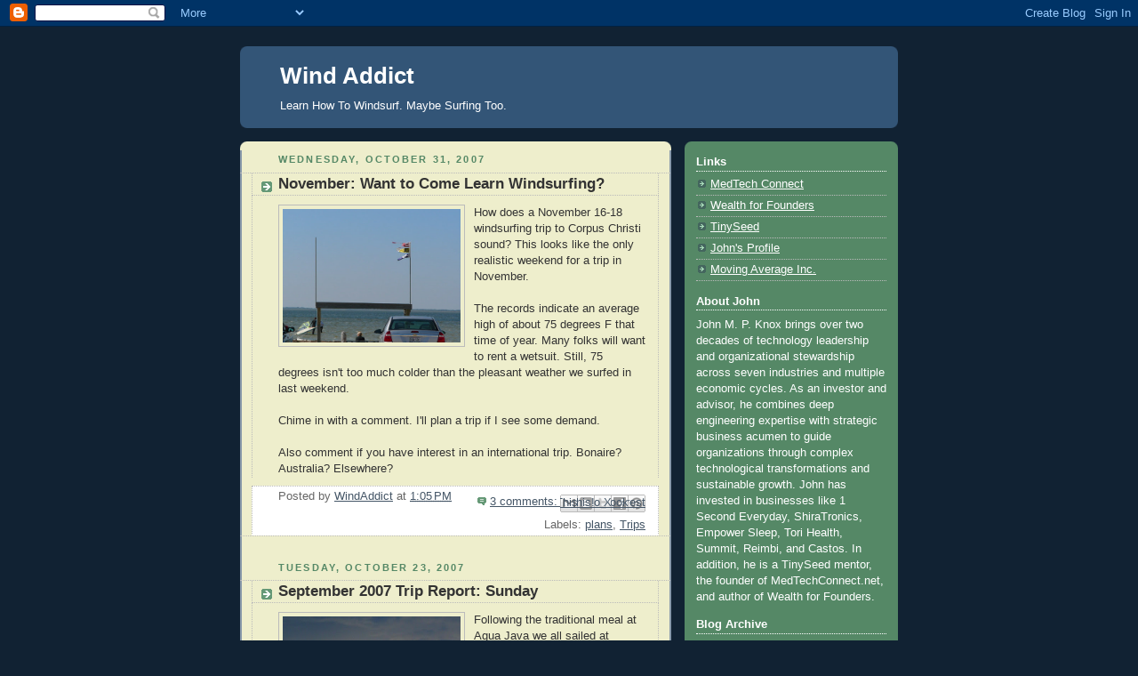

--- FILE ---
content_type: text/html; charset=UTF-8
request_url: https://www.windaddict.com/2007/10/
body_size: 15257
content:
<!DOCTYPE html>
<html xmlns='http://www.w3.org/1999/xhtml' xmlns:b='http://www.google.com/2005/gml/b' xmlns:data='http://www.google.com/2005/gml/data' xmlns:expr='http://www.google.com/2005/gml/expr'>
<head>
<link href='https://www.blogger.com/static/v1/widgets/2944754296-widget_css_bundle.css' rel='stylesheet' type='text/css'/>
<meta content='text/html; charset=UTF-8' http-equiv='Content-Type'/>
<meta content='blogger' name='generator'/>
<link href='https://www.windaddict.com/favicon.ico' rel='icon' type='image/x-icon'/>
<link href='http://www.windaddict.com/2007/10/' rel='canonical'/>
<link rel="alternate" type="application/atom+xml" title="Wind Addict - Atom" href="https://www.windaddict.com/feeds/posts/default" />
<link rel="alternate" type="application/rss+xml" title="Wind Addict - RSS" href="https://www.windaddict.com/feeds/posts/default?alt=rss" />
<link rel="service.post" type="application/atom+xml" title="Wind Addict - Atom" href="https://www.blogger.com/feeds/6747564820021416078/posts/default" />
<!--Can't find substitution for tag [blog.ieCssRetrofitLinks]-->
<meta content='http://www.windaddict.com/2007/10/' property='og:url'/>
<meta content='Wind Addict' property='og:title'/>
<meta content='Learn How To Windsurf. Maybe Surfing Too.' property='og:description'/>
<title>Wind Addict: October 2007</title>
<style id='page-skin-1' type='text/css'><!--
/*
-----------------------------------------------
Blogger Template Style
Name:     Rounders 3
Date:     27 Feb 2004
Updated by: Blogger Team
----------------------------------------------- */
body {
background:#123;
margin:0;
text-align:center;
line-height: 1.5em;
font: x-small Trebuchet MS, Verdana, Arial, Sans-serif;
color:#333333;
font-size/* */:/**/small;
font-size: /**/small;
}
/* Page Structure
----------------------------------------------- */
/* The images which help create rounded corners depend on the
following widths and measurements. If you want to change
these measurements, the images will also need to change.
*/
#outer-wrapper {
width:740px;
margin:0 auto;
text-align:left;
font: normal normal 100% 'Trebuchet MS',Verdana,Arial,Sans-serif;
}
#main-wrap1 {
width:485px;
float:left;
background:#eeeecc url("https://resources.blogblog.com/blogblog/data/rounders3/corners_main_bot.gif") no-repeat left bottom;
margin:15px 0 0;
padding:0 0 10px;
color:#333333;
font-size:97%;
line-height:1.5em;
word-wrap: break-word; /* fix for long text breaking sidebar float in IE */
overflow: hidden;     /* fix for long non-text content breaking IE sidebar float */
}
#main-wrap2 {
float:left;
width:100%;
background:url("https://resources.blogblog.com/blogblog/data/rounders3/corners_main_top.gif") no-repeat left top;
padding:10px 0 0;
}
#main {
background:url("https://resources.blogblog.com/blogblog/data/rounders3/rails_main.gif") repeat-y left;
padding:0;
width:485px;
}
#sidebar-wrap {
width:240px;
float:right;
margin:15px 0 0;
font-size:97%;
line-height:1.5em;
word-wrap: break-word; /* fix for long text breaking sidebar float in IE */
overflow: hidden;     /* fix for long non-text content breaking IE sidebar float */
}
.main .widget {
margin-top: 4px;
width: 468px;
padding: 0 13px;
}
.main .Blog {
margin: 0;
padding: 0;
width: 484px;
}
/* Links
----------------------------------------------- */
a:link {
color: #445566;
}
a:visited {
color: #223344;
}
a:hover {
color: #223344;
}
a img {
border-width:0;
}
/* Blog Header
----------------------------------------------- */
#header-wrapper {
background:#335577 url("https://resources.blogblog.com/blogblog/data/rounders3/corners_cap_top.gif") no-repeat left top;
margin-top:22px;
margin-right:0;
margin-bottom:0;
margin-left:0;
padding-top:8px;
padding-right:0;
padding-bottom:0;
padding-left:0;
color:#ffffff;
}
#header {
background:url("https://resources.blogblog.com/blogblog/data/rounders3/corners_cap_bot.gif") no-repeat left bottom;
padding:0 15px 8px;
}
#header h1 {
margin:0;
padding:10px 30px 5px;
line-height:1.2em;
font: normal bold 200% 'Trebuchet MS',Verdana,Arial,Sans-serif;
}
#header a,
#header a:visited {
text-decoration:none;
color: #ffffff;
}
#header .description {
margin:0;
padding:5px 30px 10px;
line-height:1.5em;
font: normal normal 100% 'Trebuchet MS',Verdana,Arial,Sans-serif;
}
/* Posts
----------------------------------------------- */
h2.date-header {
margin-top:0;
margin-right:28px;
margin-bottom:0;
margin-left:43px;
font-size:85%;
line-height:2em;
text-transform:uppercase;
letter-spacing:.2em;
color:#558866;
}
.post {
margin:.3em 0 25px;
padding:0 13px;
border:1px dotted #bbbbbb;
border-width:1px 0;
}
.post h3 {
margin:0;
line-height:1.5em;
background:url("https://resources.blogblog.com/blogblog/data/rounders3/icon_arrow.gif") no-repeat 10px .5em;
display:block;
border:1px dotted #bbbbbb;
border-width:0 1px 1px;
padding-top:2px;
padding-right:14px;
padding-bottom:2px;
padding-left:29px;
color: #333333;
font: normal bold 135% 'Trebuchet MS',Verdana,Arial,Sans-serif;
}
.post h3 a, .post h3 a:visited {
text-decoration:none;
color: #333333;
}
a.title-link:hover {
background-color: #bbbbbb;
color: #333333;
}
.post-body {
border:1px dotted #bbbbbb;
border-width:0 1px 1px;
border-bottom-color:#eeeecc;
padding-top:10px;
padding-right:14px;
padding-bottom:1px;
padding-left:29px;
}
html>body .post-body {
border-bottom-width:0;
}
.post-body {
margin:0 0 .75em;
}
.post-body blockquote {
line-height:1.3em;
}
.post-footer {
background: #ffffff;
margin:0;
padding-top:2px;
padding-right:14px;
padding-bottom:2px;
padding-left:29px;
border:1px dotted #bbbbbb;
border-width:1px;
font-size:100%;
line-height:1.5em;
color: #666666;
}
/*
The first line of the post footer might only have floated text, so we need to give it a height.
The height comes from the post-footer line-height
*/
.post-footer-line-1 {
min-height:1.5em;
_height:1.5em;
}
.post-footer p {
margin: 0;
}
html>body .post-footer {
border-bottom-color:transparent;
}
.uncustomized-post-template .post-footer {
text-align: right;
}
.uncustomized-post-template .post-author,
.uncustomized-post-template .post-timestamp {
display: block;
float: left;
text-align:left;
margin-right: 4px;
}
.post-footer a {
color: #456;
}
.post-footer a:hover {
color: #234;
}
a.comment-link {
/* IE5.0/Win doesn't apply padding to inline elements,
so we hide these two declarations from it */
background/* */:/**/url("https://resources.blogblog.com/blogblog/data/rounders/icon_comment_left.gif") no-repeat left 45%;
padding-left:14px;
}
html>body a.comment-link {
/* Respecified, for IE5/Mac's benefit */
background:url("https://resources.blogblog.com/blogblog/data/rounders3/icon_comment_left.gif") no-repeat left 45%;
padding-left:14px;
}
.post img, table.tr-caption-container {
margin-top:0;
margin-right:0;
margin-bottom:5px;
margin-left:0;
padding:4px;
border:1px solid #bbbbbb;
}
.tr-caption-container img {
border: none;
margin: 0;
padding: 0;
}
blockquote {
margin:.75em 0;
border:1px dotted #bbbbbb;
border-width:1px 0;
padding:5px 15px;
color: #558866;
}
.post blockquote p {
margin:.5em 0;
}
#blog-pager-newer-link {
float: left;
margin-left: 13px;
}
#blog-pager-older-link {
float: right;
margin-right: 13px;
}
#blog-pager {
text-align: center;
}
.feed-links {
clear: both;
line-height: 2.5em;
margin-left: 13px;
}
/* Comments
----------------------------------------------- */
#comments {
margin:-25px 13px 0;
border:1px dotted #bbbbbb;
border-width:0 1px 1px;
padding-top:20px;
padding-right:0;
padding-bottom:15px;
padding-left:0;
}
#comments h4 {
margin:0 0 10px;
padding-top:0;
padding-right:14px;
padding-bottom:2px;
padding-left:29px;
border-bottom:1px dotted #bbbbbb;
font-size:120%;
line-height:1.4em;
color:#333333;
}
#comments-block {
margin-top:0;
margin-right:15px;
margin-bottom:0;
margin-left:9px;
}
.comment-author {
background:url("https://resources.blogblog.com/blogblog/data/rounders3/icon_comment_left.gif") no-repeat 2px .3em;
margin:.5em 0;
padding-top:0;
padding-right:0;
padding-bottom:0;
padding-left:20px;
font-weight:bold;
}
.comment-body {
margin:0 0 1.25em;
padding-top:0;
padding-right:0;
padding-bottom:0;
padding-left:20px;
}
.comment-body p {
margin:0 0 .5em;
}
.comment-footer {
margin:0 0 .5em;
padding-top:0;
padding-right:0;
padding-bottom:.75em;
padding-left:20px;
}
.comment-footer a:link {
color: #333;
}
.deleted-comment {
font-style:italic;
color:gray;
}
.comment-form {
padding-left:20px;
padding-right:5px;
}
#comments .comment-form h4 {
padding-left:0px;
}
/* Profile
----------------------------------------------- */
.profile-img {
float: left;
margin-top: 5px;
margin-right: 5px;
margin-bottom: 5px;
margin-left: 0;
border: 4px solid #ffffff;
}
.profile-datablock {
margin-top:0;
margin-right:15px;
margin-bottom:.5em;
margin-left:0;
padding-top:8px;
}
.profile-link {
background:url("https://resources.blogblog.com/blogblog/data/rounders3/icon_profile_left.gif") no-repeat left .1em;
padding-left:15px;
font-weight:bold;
}
.profile-textblock {
clear: both;
margin: 0;
}
.sidebar .clear, .main .widget .clear {
clear: both;
}
#sidebartop-wrap {
background:#558866 url("https://resources.blogblog.com/blogblog/data/rounders3/corners_prof_bot.gif") no-repeat left bottom;
margin:0px 0px 15px;
padding:0px 0px 10px;
color:#ffffff;
}
#sidebartop-wrap2 {
background:url("https://resources.blogblog.com/blogblog/data/rounders3/corners_prof_top.gif") no-repeat left top;
padding: 10px 0 0;
margin:0;
border-width:0;
}
#sidebartop h2 {
line-height:1.5em;
color:#ffffff;
border-bottom: 1px dotted #ffffff;
font: normal bold 100% 'Trebuchet MS',Verdana,Arial,Sans-serif;
margin-bottom: 0.5em;
}
#sidebartop a {
color: #ffffff;
}
#sidebartop a:hover {
color: #ffffff;
}
#sidebartop a:visited {
color: #ffffff;
}
#sidebar a {
color: #99ddbb;
}
#sidebar a:hover,
#sidebar a:visited {
color: #ffffff;
}
/* Sidebar Boxes
----------------------------------------------- */
.sidebar .widget {
margin:.5em 13px 1.25em;
padding:0 0px;
}
.widget-content {
margin-top: 0.5em;
}
#sidebarbottom-wrap1 {
background:#335577 url("https://resources.blogblog.com/blogblog/data/rounders3/corners_side_top.gif") no-repeat left top;
margin:0 0 15px;
padding:10px 0 0;
color: #ffffff;
}
#sidebarbottom-wrap2 {
background:url("https://resources.blogblog.com/blogblog/data/rounders3/corners_side_bot.gif") no-repeat left bottom;
padding:0 0 8px;
}
.sidebar h2 {
margin-top:0;
margin-right:0;
margin-bottom:.5em;
margin-left:0;
padding:0 0 .2em;
line-height:1.5em;
font:normal bold 100% 'Trebuchet MS',Verdana,Arial,Sans-serif;
}
.sidebar ul {
list-style:none;
margin:0 0 1.25em;
padding:0;
}
.sidebar ul li {
background:url("https://resources.blogblog.com/blogblog/data/rounders3/icon_arrow_sm.gif") no-repeat 2px .25em;
margin:0;
padding-top:0;
padding-right:0;
padding-bottom:3px;
padding-left:16px;
margin-bottom:3px;
border-bottom:1px dotted #bbbbbb;
line-height:1.4em;
}
.sidebar p {
margin:0 0 .6em;
}
#sidebar h2 {
color: #aabbcc;
border-bottom: 1px dotted #aabbcc;
}
/* Footer
----------------------------------------------- */
#footer-wrap1 {
clear:both;
margin:0 0 10px;
padding:15px 0 0;
}
#footer-wrap2 {
background:#335577 url("https://resources.blogblog.com/blogblog/data/rounders3/corners_cap_top.gif") no-repeat left top;
color:#ffffff;
}
#footer {
background:url("https://resources.blogblog.com/blogblog/data/rounders3/corners_cap_bot.gif") no-repeat left bottom;
padding:8px 15px;
}
#footer hr {display:none;}
#footer p {margin:0;}
#footer a {color:#ffffff;}
#footer .widget-content {
margin:0;
}
/** Page structure tweaks for layout editor wireframe */
body#layout #main-wrap1,
body#layout #sidebar-wrap,
body#layout #header-wrapper {
margin-top: 0;
}
body#layout #header, body#layout #header-wrapper,
body#layout #outer-wrapper {
margin-left:0,
margin-right: 0;
padding: 0;
}
body#layout #outer-wrapper {
width: 730px;
}
body#layout #footer-wrap1 {
padding-top: 0;
}

--></style>
<!-- EU Cooking notice -->
<script type='text/javascript'> 
  cookieOptions = { 
    msg:  "We use cookies to personalise content, to provide social media features, for affiliate referral tracking, and to analyse our traffic. We also share information about your use of our site with our social media, affilate, and analytics partners.", 
    close: "Ok", 
}; 
</script>
<link href='https://www.blogger.com/dyn-css/authorization.css?targetBlogID=6747564820021416078&amp;zx=21100dcb-2f18-43ce-9e63-d4d7c93ca822' media='none' onload='if(media!=&#39;all&#39;)media=&#39;all&#39;' rel='stylesheet'/><noscript><link href='https://www.blogger.com/dyn-css/authorization.css?targetBlogID=6747564820021416078&amp;zx=21100dcb-2f18-43ce-9e63-d4d7c93ca822' rel='stylesheet'/></noscript>
<meta name='google-adsense-platform-account' content='ca-host-pub-1556223355139109'/>
<meta name='google-adsense-platform-domain' content='blogspot.com'/>

</head>
<body>
<div class='navbar section' id='navbar'><div class='widget Navbar' data-version='1' id='Navbar1'><script type="text/javascript">
    function setAttributeOnload(object, attribute, val) {
      if(window.addEventListener) {
        window.addEventListener('load',
          function(){ object[attribute] = val; }, false);
      } else {
        window.attachEvent('onload', function(){ object[attribute] = val; });
      }
    }
  </script>
<div id="navbar-iframe-container"></div>
<script type="text/javascript" src="https://apis.google.com/js/platform.js"></script>
<script type="text/javascript">
      gapi.load("gapi.iframes:gapi.iframes.style.bubble", function() {
        if (gapi.iframes && gapi.iframes.getContext) {
          gapi.iframes.getContext().openChild({
              url: 'https://www.blogger.com/navbar/6747564820021416078?origin\x3dhttps://www.windaddict.com',
              where: document.getElementById("navbar-iframe-container"),
              id: "navbar-iframe"
          });
        }
      });
    </script><script type="text/javascript">
(function() {
var script = document.createElement('script');
script.type = 'text/javascript';
script.src = '//pagead2.googlesyndication.com/pagead/js/google_top_exp.js';
var head = document.getElementsByTagName('head')[0];
if (head) {
head.appendChild(script);
}})();
</script>
</div></div>
<div id='outer-wrapper'>
<div id='header-wrapper'>
<div class='header section' id='header'><div class='widget Header' data-version='1' id='Header1'>
<div id='header-inner'>
<div class='titlewrapper'>
<h1 class='title'>
<a href='https://www.windaddict.com/'>
Wind Addict
</a>
</h1>
</div>
<div class='descriptionwrapper'>
<p class='description'><span>Learn How To Windsurf. Maybe Surfing Too.</span></p>
</div>
</div>
</div></div>
</div>
<div id='crosscol-wrapper' style='text-align:center'>
<div class='crosscol no-items section' id='crosscol'></div>
</div>
<div id='main-wrap1'><div id='main-wrap2'>
<div class='main section' id='main'><div class='widget Blog' data-version='1' id='Blog1'>
<div class='blog-posts hfeed'>

          <div class="date-outer">
        
<h2 class='date-header'><span>Wednesday, October 31, 2007</span></h2>

          <div class="date-posts">
        
<div class='post-outer'>
<div class='post hentry uncustomized-post-template' itemprop='blogPost' itemscope='itemscope' itemtype='http://schema.org/BlogPosting'>
<meta content='http://farm3.static.flickr.com/2029/1802335142_6cfecc318d.jpg' itemprop='image_url'/>
<meta content='6747564820021416078' itemprop='blogId'/>
<meta content='7599703236043325039' itemprop='postId'/>
<a name='7599703236043325039'></a>
<h3 class='post-title entry-title' itemprop='name'>
<a href='https://www.windaddict.com/2007/10/november-want-to-come-learn-to-windsurf.html'>November: Want to Come Learn Windsurfing?</a>
</h3>
<div class='post-header'>
<div class='post-header-line-1'></div>
</div>
<div class='post-body entry-content' id='post-body-7599703236043325039' itemprop='description articleBody'>
<a href="http://www.flickr.com/photos/jmpk/1802335142/" onblur="try {parent.deselectBloggerImageGracefully();} catch(e) {}"><img alt="" border="0" src="https://lh3.googleusercontent.com/blogger_img_proxy/AEn0k_uefC-r9UEkqo1840SEAWfFAsoJDHgKXHMifUpNT7uUW2OWsGcW8LIp7HfuMhcsAmZxmhIvDgL4mKMem0pRHD3bCYprVwdc0s-Zs7PtsmjCgs9Bpqg1FrxrHH-iGvSxSmk=s0-d" style="margin: 0pt 10px 10px 0pt; float: left; cursor: pointer; width: 200px;"></a>How does a November 16-18 windsurfing trip to Corpus Christi sound? This looks like the only realistic weekend for a trip in November.<br /><br />The records indicate an average high of about 75 degrees F that time of year. Many folks will want to rent a wetsuit. Still, 75 degrees isn't too much colder than the pleasant weather we surfed in last weekend.<br /><br />Chime in with a comment. I'll plan a trip if I see some demand.<br /><br />Also comment if you have interest in an international trip. Bonaire? Australia? Elsewhere?
<div style='clear: both;'></div>
</div>
<div class='post-footer'>
<div class='post-footer-line post-footer-line-1'>
<span class='post-author vcard'>
Posted by
<span class='fn' itemprop='author' itemscope='itemscope' itemtype='http://schema.org/Person'>
<meta content='https://www.blogger.com/profile/09842543518651197297' itemprop='url'/>
<a class='g-profile' href='https://www.blogger.com/profile/09842543518651197297' rel='author' title='author profile'>
<span itemprop='name'>WindAddict</span>
</a>
</span>
</span>
<span class='post-timestamp'>
at
<meta content='http://www.windaddict.com/2007/10/november-want-to-come-learn-to-windsurf.html' itemprop='url'/>
<a class='timestamp-link' href='https://www.windaddict.com/2007/10/november-want-to-come-learn-to-windsurf.html' rel='bookmark' title='permanent link'><abbr class='published' itemprop='datePublished' title='2007-10-31T13:05:00-05:00'>1:05&#8239;PM</abbr></a>
</span>
<span class='post-comment-link'>
<a class='comment-link' href='https://www.blogger.com/comment/fullpage/post/6747564820021416078/7599703236043325039' onclick=''>
3 comments:
  </a>
</span>
<span class='post-icons'>
<span class='item-control blog-admin pid-1073835089'>
<a href='https://www.blogger.com/post-edit.g?blogID=6747564820021416078&postID=7599703236043325039&from=pencil' title='Edit Post'>
<img alt='' class='icon-action' height='18' src='https://resources.blogblog.com/img/icon18_edit_allbkg.gif' width='18'/>
</a>
</span>
</span>
<div class='post-share-buttons goog-inline-block'>
<a class='goog-inline-block share-button sb-email' href='https://www.blogger.com/share-post.g?blogID=6747564820021416078&postID=7599703236043325039&target=email' target='_blank' title='Email This'><span class='share-button-link-text'>Email This</span></a><a class='goog-inline-block share-button sb-blog' href='https://www.blogger.com/share-post.g?blogID=6747564820021416078&postID=7599703236043325039&target=blog' onclick='window.open(this.href, "_blank", "height=270,width=475"); return false;' target='_blank' title='BlogThis!'><span class='share-button-link-text'>BlogThis!</span></a><a class='goog-inline-block share-button sb-twitter' href='https://www.blogger.com/share-post.g?blogID=6747564820021416078&postID=7599703236043325039&target=twitter' target='_blank' title='Share to X'><span class='share-button-link-text'>Share to X</span></a><a class='goog-inline-block share-button sb-facebook' href='https://www.blogger.com/share-post.g?blogID=6747564820021416078&postID=7599703236043325039&target=facebook' onclick='window.open(this.href, "_blank", "height=430,width=640"); return false;' target='_blank' title='Share to Facebook'><span class='share-button-link-text'>Share to Facebook</span></a><a class='goog-inline-block share-button sb-pinterest' href='https://www.blogger.com/share-post.g?blogID=6747564820021416078&postID=7599703236043325039&target=pinterest' target='_blank' title='Share to Pinterest'><span class='share-button-link-text'>Share to Pinterest</span></a>
</div>
</div>
<div class='post-footer-line post-footer-line-2'>
<span class='post-labels'>
Labels:
<a href='https://www.windaddict.com/search/label/plans' rel='tag'>plans</a>,
<a href='https://www.windaddict.com/search/label/Trips' rel='tag'>Trips</a>
</span>
</div>
<div class='post-footer-line post-footer-line-3'>
<span class='post-location'>
</span>
</div>
</div>
</div>
</div>

          </div></div>
        

          <div class="date-outer">
        
<h2 class='date-header'><span>Tuesday, October 23, 2007</span></h2>

          <div class="date-posts">
        
<div class='post-outer'>
<div class='post hentry uncustomized-post-template' itemprop='blogPost' itemscope='itemscope' itemtype='http://schema.org/BlogPosting'>
<meta content='http://farm2.static.flickr.com/1044/1486038095_830f285198.jpg' itemprop='image_url'/>
<meta content='6747564820021416078' itemprop='blogId'/>
<meta content='1309637311563092605' itemprop='postId'/>
<a name='1309637311563092605'></a>
<h3 class='post-title entry-title' itemprop='name'>
<a href='https://www.windaddict.com/2007/10/september-2007-trip-report-sunday.html'>September 2007 Trip Report: Sunday</a>
</h3>
<div class='post-header'>
<div class='post-header-line-1'></div>
</div>
<div class='post-body entry-content' id='post-body-1309637311563092605' itemprop='description articleBody'>
<a href="http://www.flickr.com/photos/jmpk/1486038095/" onblur="try {parent.deselectBloggerImageGracefully();} catch(e) {}"><img alt="" border="0" src="https://lh3.googleusercontent.com/blogger_img_proxy/AEn0k_vJr2orN_iR6g6vLeQEIpMEFAOsvFO0xAM7sh5kqqmRcGfeZHZX0JB6EpGIhfhivFXpCqNPz34Ld_20s4SOAMeaPIGyOwuhTD6JpgUczKgaEHzl_kyi6Il3VaJkmQhW7CA=s0-d" style="margin: 0pt 10px 10px 0pt; float: left; cursor: pointer; width: 200px;"></a>Following the traditional meal at Agua Java we all sailed at Worldwinds. I sailed the 2007 JP X-cite Ride 145 and a 7 meter sail for the light 10-15 MPH winds.<br /><br />Yun took the beginner class while Matt and Justin took the harness class. Karen practiced on the intermediate board. I practiced trying to go downwind.<br /><br />If you think getting upwind is difficult, try aiming more than a few degrees downwind. I guess everything needs practice to feel natural, but I swear that downwind was the only place I went when I first learned to windsurf.<br /><br />After sailing for a few hours, I purchased the JP X-Cite Ride 145 rental board and a 6.5 meter sail from Worldwinds. Don and Angela instructed me on how to assemble and disassemble everything. Here is a list of all the major pieces of the rig: the board, a mast, a sail, a mast extension, a mast base, a fin, a boom, a uphaul line, two harness lines, and a mast shim.<br /><br />With some nervousness, I loaded my Honda Element with the equipment and started the trip home. The Yakima rack with the crossbar pads and "Strap Thang" worked surprisingly well to hold the board. Even at 70 MPH, the board didn't even wobble. I made it home safely with no problem.
<div style='clear: both;'></div>
</div>
<div class='post-footer'>
<div class='post-footer-line post-footer-line-1'>
<span class='post-author vcard'>
Posted by
<span class='fn' itemprop='author' itemscope='itemscope' itemtype='http://schema.org/Person'>
<meta content='https://www.blogger.com/profile/09842543518651197297' itemprop='url'/>
<a class='g-profile' href='https://www.blogger.com/profile/09842543518651197297' rel='author' title='author profile'>
<span itemprop='name'>WindAddict</span>
</a>
</span>
</span>
<span class='post-timestamp'>
at
<meta content='http://www.windaddict.com/2007/10/september-2007-trip-report-sunday.html' itemprop='url'/>
<a class='timestamp-link' href='https://www.windaddict.com/2007/10/september-2007-trip-report-sunday.html' rel='bookmark' title='permanent link'><abbr class='published' itemprop='datePublished' title='2007-10-23T08:50:00-05:00'>8:50&#8239;AM</abbr></a>
</span>
<span class='post-comment-link'>
<a class='comment-link' href='https://www.blogger.com/comment/fullpage/post/6747564820021416078/1309637311563092605' onclick=''>
1 comment:
  </a>
</span>
<span class='post-icons'>
<span class='item-control blog-admin pid-1073835089'>
<a href='https://www.blogger.com/post-edit.g?blogID=6747564820021416078&postID=1309637311563092605&from=pencil' title='Edit Post'>
<img alt='' class='icon-action' height='18' src='https://resources.blogblog.com/img/icon18_edit_allbkg.gif' width='18'/>
</a>
</span>
</span>
<div class='post-share-buttons goog-inline-block'>
<a class='goog-inline-block share-button sb-email' href='https://www.blogger.com/share-post.g?blogID=6747564820021416078&postID=1309637311563092605&target=email' target='_blank' title='Email This'><span class='share-button-link-text'>Email This</span></a><a class='goog-inline-block share-button sb-blog' href='https://www.blogger.com/share-post.g?blogID=6747564820021416078&postID=1309637311563092605&target=blog' onclick='window.open(this.href, "_blank", "height=270,width=475"); return false;' target='_blank' title='BlogThis!'><span class='share-button-link-text'>BlogThis!</span></a><a class='goog-inline-block share-button sb-twitter' href='https://www.blogger.com/share-post.g?blogID=6747564820021416078&postID=1309637311563092605&target=twitter' target='_blank' title='Share to X'><span class='share-button-link-text'>Share to X</span></a><a class='goog-inline-block share-button sb-facebook' href='https://www.blogger.com/share-post.g?blogID=6747564820021416078&postID=1309637311563092605&target=facebook' onclick='window.open(this.href, "_blank", "height=430,width=640"); return false;' target='_blank' title='Share to Facebook'><span class='share-button-link-text'>Share to Facebook</span></a><a class='goog-inline-block share-button sb-pinterest' href='https://www.blogger.com/share-post.g?blogID=6747564820021416078&postID=1309637311563092605&target=pinterest' target='_blank' title='Share to Pinterest'><span class='share-button-link-text'>Share to Pinterest</span></a>
</div>
</div>
<div class='post-footer-line post-footer-line-2'>
<span class='post-labels'>
Labels:
<a href='https://www.windaddict.com/search/label/Corpus%20Christi' rel='tag'>Corpus Christi</a>,
<a href='https://www.windaddict.com/search/label/Gear' rel='tag'>Gear</a>,
<a href='https://www.windaddict.com/search/label/JP' rel='tag'>JP</a>,
<a href='https://www.windaddict.com/search/label/learning' rel='tag'>learning</a>,
<a href='https://www.windaddict.com/search/label/Trip%20Report' rel='tag'>Trip Report</a>,
<a href='https://www.windaddict.com/search/label/Worldwinds' rel='tag'>Worldwinds</a>
</span>
</div>
<div class='post-footer-line post-footer-line-3'>
<span class='post-location'>
</span>
</div>
</div>
</div>
</div>

          </div></div>
        

          <div class="date-outer">
        
<h2 class='date-header'><span>Sunday, October 7, 2007</span></h2>

          <div class="date-posts">
        
<div class='post-outer'>
<div class='post hentry uncustomized-post-template' itemprop='blogPost' itemscope='itemscope' itemtype='http://schema.org/BlogPosting'>
<meta content='http://farm2.static.flickr.com/1338/1485987519_88707cc13b.jpg' itemprop='image_url'/>
<meta content='6747564820021416078' itemprop='blogId'/>
<meta content='3688834411921651528' itemprop='postId'/>
<a name='3688834411921651528'></a>
<h3 class='post-title entry-title' itemprop='name'>
<a href='https://www.windaddict.com/2007/10/september-2007-trip-report-saturday.html'>September 2007 Trip Report: Saturday</a>
</h3>
<div class='post-header'>
<div class='post-header-line-1'></div>
</div>
<div class='post-body entry-content' id='post-body-3688834411921651528' itemprop='description articleBody'>
<a href="http://www.flickr.com/photos/jmpk/1485987519/" onblur="try {parent.deselectBloggerImageGracefully();} catch(e) {}"><img alt="" border="0" src="https://lh3.googleusercontent.com/blogger_img_proxy/AEn0k_t55bwkK1PciuR9mGkQ3iyLvjhMk7e4eqdlxWnxs1cTsIy8fGL7di_5XmhMi1wMu8Yvp1H16ivembqGVtLBwZsJel-QNHibW4CZcQmDJzOuzBs7UhNxYl8b-8Sm9r5-PnE=s0-d" style="margin: 0pt 10px 10px 0pt; float: left; cursor: pointer; width: 200px;"></a>I woke early Saturday to watch a storm pass through downtown Corpus Christi. After the storm left, I got coffee and breakfast at Agua Java.<br /><br />When I arrived at <a href="http://worldwinds.net/">Worldwinds</a>, the wind blew weakly, maybe 6-10 MPH. Storms floated on the horizon, occasionally distant thunder could be heard.<br /><br />I rented their new Fanatic Shark 145 liter board and a giant 7.5 meter sail. The 7.5 is the largest sail I've ever used. I guess I'm getting used to big sails -- it didn't seem too much larger than the 7.0.<br /><br />The Fanatic Shark had an interesting contraption to protect the nose. Rather than a hard plastic bumper on the front of the board, the board was equipped with a device<a href="http://www.thedeviator.com/"></a> attached to the mast base -- the <a href="http://www.thedeviator.com/">deviator</a>. This little gizmo is basically a little raised projection with a roller on top. If the mast falls towards the front of the board, the device deflects the mast away from the nose. The deviator works well, and definitely looks nicer than a nose protector. But it also makes it much more difficult to lift the mast over the nose when in the water -- you have to lift it much higher to clear the roller.<br /><br />The Fanatic was a fine light wind board. Despite the iffy wind, I let the fun of sailing lure me out well past the buoys. I was alright for perhaps an hour before the storms got closer and the wind started acting shifty. At that point I started tacking back in towards Worldwinds.<br /><br />I got perhaps half way back to Worldwinds when I lost power in the sail. I figured that the wind must have changed directions, so I tacked. The tack went fine, but I still had no power. I tacked again. And again. And again. No luck. The wind seemed to have vanished. Oh no.<br /><br />I jumped off the board and started swimming in. As I was swimming back in with the mast over my shoulders, I watched the storm move closer. It looked like I might get rained on. I continued inching towards shore where there was a bit of a crowd -- how embarrassing.<br /><br />As I continued swimming, I felt a little breeze on my face. Would the wind save me? I turned to look in the direction of the breeze -- and storm. As I watched, a sheet of darkness moved across the water towards me. Wind. Maybe 30 mph. Maybe 100. Either way, it immediately stirred up a nasty chop.<br /><br />I decided not to attempt a waterstart. I thought my 7.5 meter sail might launch me to Mexico. I climbed on the board and uphauled. A gust immediately tore the sail from my hands. I uphauled again and was thrown from the board.<br /><br />Frustrated, I floated in the water collecting my wits. Third time's the charm, right? I climbed up, hoisted the sail, and quickly hooked onto the boom with a two-hand death grip. Even without sheeting in, the board started moving.<br /><br />Somehow I managed the sail by staying back and low, cutting as much upwind as possible. The board rocketed forward and covered the remaining distance to Worldwinds in seconds. If I had sheeted in more, I probably could have shot up the ramp and into the garage. I was just happy not to have to swim any more. Now I know what the calm before the storm is.<br /><br />Lesson learned: stay close to shore in weak wind and stormy weather. I would have kissed the ground if it wasn't so dirty.<br /><br />As I left Worldwinds, I learned that Matt and Karen, Justin and Yun all decided to skip the beach today on account of the storm. I returned to the hotel to clean up. Afterwards, I met them all for dinner at the Water Street Oyster Bar. Afterwards, we had a few drinks at Havana.
<div style='clear: both;'></div>
</div>
<div class='post-footer'>
<div class='post-footer-line post-footer-line-1'>
<span class='post-author vcard'>
Posted by
<span class='fn' itemprop='author' itemscope='itemscope' itemtype='http://schema.org/Person'>
<meta content='https://www.blogger.com/profile/09842543518651197297' itemprop='url'/>
<a class='g-profile' href='https://www.blogger.com/profile/09842543518651197297' rel='author' title='author profile'>
<span itemprop='name'>WindAddict</span>
</a>
</span>
</span>
<span class='post-timestamp'>
at
<meta content='http://www.windaddict.com/2007/10/september-2007-trip-report-saturday.html' itemprop='url'/>
<a class='timestamp-link' href='https://www.windaddict.com/2007/10/september-2007-trip-report-saturday.html' rel='bookmark' title='permanent link'><abbr class='published' itemprop='datePublished' title='2007-10-07T12:20:00-05:00'>12:20&#8239;PM</abbr></a>
</span>
<span class='post-comment-link'>
<a class='comment-link' href='https://www.blogger.com/comment/fullpage/post/6747564820021416078/3688834411921651528' onclick=''>
No comments:
  </a>
</span>
<span class='post-icons'>
<span class='item-control blog-admin pid-1073835089'>
<a href='https://www.blogger.com/post-edit.g?blogID=6747564820021416078&postID=3688834411921651528&from=pencil' title='Edit Post'>
<img alt='' class='icon-action' height='18' src='https://resources.blogblog.com/img/icon18_edit_allbkg.gif' width='18'/>
</a>
</span>
</span>
<div class='post-share-buttons goog-inline-block'>
<a class='goog-inline-block share-button sb-email' href='https://www.blogger.com/share-post.g?blogID=6747564820021416078&postID=3688834411921651528&target=email' target='_blank' title='Email This'><span class='share-button-link-text'>Email This</span></a><a class='goog-inline-block share-button sb-blog' href='https://www.blogger.com/share-post.g?blogID=6747564820021416078&postID=3688834411921651528&target=blog' onclick='window.open(this.href, "_blank", "height=270,width=475"); return false;' target='_blank' title='BlogThis!'><span class='share-button-link-text'>BlogThis!</span></a><a class='goog-inline-block share-button sb-twitter' href='https://www.blogger.com/share-post.g?blogID=6747564820021416078&postID=3688834411921651528&target=twitter' target='_blank' title='Share to X'><span class='share-button-link-text'>Share to X</span></a><a class='goog-inline-block share-button sb-facebook' href='https://www.blogger.com/share-post.g?blogID=6747564820021416078&postID=3688834411921651528&target=facebook' onclick='window.open(this.href, "_blank", "height=430,width=640"); return false;' target='_blank' title='Share to Facebook'><span class='share-button-link-text'>Share to Facebook</span></a><a class='goog-inline-block share-button sb-pinterest' href='https://www.blogger.com/share-post.g?blogID=6747564820021416078&postID=3688834411921651528&target=pinterest' target='_blank' title='Share to Pinterest'><span class='share-button-link-text'>Share to Pinterest</span></a>
</div>
</div>
<div class='post-footer-line post-footer-line-2'>
<span class='post-labels'>
Labels:
<a href='https://www.windaddict.com/search/label/Corpus%20Christi' rel='tag'>Corpus Christi</a>,
<a href='https://www.windaddict.com/search/label/Fanatic' rel='tag'>Fanatic</a>,
<a href='https://www.windaddict.com/search/label/Trip%20Report' rel='tag'>Trip Report</a>,
<a href='https://www.windaddict.com/search/label/Trips' rel='tag'>Trips</a>,
<a href='https://www.windaddict.com/search/label/Windsurfing' rel='tag'>Windsurfing</a>,
<a href='https://www.windaddict.com/search/label/Worldwinds' rel='tag'>Worldwinds</a>
</span>
</div>
<div class='post-footer-line post-footer-line-3'>
<span class='post-location'>
</span>
</div>
</div>
</div>
</div>
<div class='post-outer'>
<div class='post hentry uncustomized-post-template' itemprop='blogPost' itemscope='itemscope' itemtype='http://schema.org/BlogPosting'>
<meta content='http://farm2.static.flickr.com/1019/1486823578_89e0d15f64.jpg' itemprop='image_url'/>
<meta content='6747564820021416078' itemprop='blogId'/>
<meta content='8229000215032374695' itemprop='postId'/>
<a name='8229000215032374695'></a>
<h3 class='post-title entry-title' itemprop='name'>
<a href='https://www.windaddict.com/2007/10/september-2007-trip-report-friday.html'>September 2007 Trip Report: Friday</a>
</h3>
<div class='post-header'>
<div class='post-header-line-1'></div>
</div>
<div class='post-body entry-content' id='post-body-8229000215032374695' itemprop='description articleBody'>
<a href="http://www.flickr.com/photos/jmpk/1486823578/" onblur="try {parent.deselectBloggerImageGracefully();} catch(e) {}"><img alt="" border="0" src="https://lh3.googleusercontent.com/blogger_img_proxy/AEn0k_uaKaesmiV8MzpPBy_HBXf7rOAd0aVqU4q0cEqr-q0me4k4dFGkBfpvclMhY-xXIy-0xsprOkeRjtGJyp9kcp9bq6PCowQh2QNsPbmm_gBDy13dErwd1SnOn9lXg76IPg=s0-d" style="margin: 0pt 10px 10px 0pt; float: left; cursor: pointer; width: 200px;"></a>Friday's weather was perfect for windsurfing. The wind blew around 25 gusting to 29 MPH. Unfortunately, I was the only one in our group arrived Friday. Their loss. The <a href="http://worldwinds.net/">Worldwinds</a> staff agreed that it was the best windsurfing day they'd had in a month.<br /><br />After a little practice on the JP X-cite Ride 145 and a 6.0 meter sail, I took the waterstart class with Olivier. He also gave me some pointers on my beach start and getting into the front footstrap.<br /><br />For the beachstart, his biggest hint was to keep the boom close to the body. The boom is supposed to do all the work as you gradually twist the sail into the wind. Yanking on the boom and jumping on the board is poor form.<br /><br />In waterstarting, the ah-ha moment was turning my hips forward as I get pulled out of the water. With the hips forward, it becomes possible to collapse the back leg to pull the board into position under the body. The motion of the arms in the waterstart is very similar to the beachstart except the arms are above the head. Again, the front arm pushes forward and out as the back hand sheets in. Once the sail is just right, you pop out of the water. The back leg pulls the board under your body, and the front foot lands on the board.<br /><br />I tried getting into the front foot strap a few times, but never quite managed it. I get my foot right next to the strap, but I keep unintentionally sheeting out as I concentrate on my feet. If I can get one more day of good planing wind to practice, I think I can make it.
<div style='clear: both;'></div>
</div>
<div class='post-footer'>
<div class='post-footer-line post-footer-line-1'>
<span class='post-author vcard'>
Posted by
<span class='fn' itemprop='author' itemscope='itemscope' itemtype='http://schema.org/Person'>
<meta content='https://www.blogger.com/profile/09842543518651197297' itemprop='url'/>
<a class='g-profile' href='https://www.blogger.com/profile/09842543518651197297' rel='author' title='author profile'>
<span itemprop='name'>WindAddict</span>
</a>
</span>
</span>
<span class='post-timestamp'>
at
<meta content='http://www.windaddict.com/2007/10/september-2007-trip-report-friday.html' itemprop='url'/>
<a class='timestamp-link' href='https://www.windaddict.com/2007/10/september-2007-trip-report-friday.html' rel='bookmark' title='permanent link'><abbr class='published' itemprop='datePublished' title='2007-10-07T09:29:00-05:00'>9:29&#8239;AM</abbr></a>
</span>
<span class='post-comment-link'>
<a class='comment-link' href='https://www.blogger.com/comment/fullpage/post/6747564820021416078/8229000215032374695' onclick=''>
No comments:
  </a>
</span>
<span class='post-icons'>
<span class='item-control blog-admin pid-1073835089'>
<a href='https://www.blogger.com/post-edit.g?blogID=6747564820021416078&postID=8229000215032374695&from=pencil' title='Edit Post'>
<img alt='' class='icon-action' height='18' src='https://resources.blogblog.com/img/icon18_edit_allbkg.gif' width='18'/>
</a>
</span>
</span>
<div class='post-share-buttons goog-inline-block'>
<a class='goog-inline-block share-button sb-email' href='https://www.blogger.com/share-post.g?blogID=6747564820021416078&postID=8229000215032374695&target=email' target='_blank' title='Email This'><span class='share-button-link-text'>Email This</span></a><a class='goog-inline-block share-button sb-blog' href='https://www.blogger.com/share-post.g?blogID=6747564820021416078&postID=8229000215032374695&target=blog' onclick='window.open(this.href, "_blank", "height=270,width=475"); return false;' target='_blank' title='BlogThis!'><span class='share-button-link-text'>BlogThis!</span></a><a class='goog-inline-block share-button sb-twitter' href='https://www.blogger.com/share-post.g?blogID=6747564820021416078&postID=8229000215032374695&target=twitter' target='_blank' title='Share to X'><span class='share-button-link-text'>Share to X</span></a><a class='goog-inline-block share-button sb-facebook' href='https://www.blogger.com/share-post.g?blogID=6747564820021416078&postID=8229000215032374695&target=facebook' onclick='window.open(this.href, "_blank", "height=430,width=640"); return false;' target='_blank' title='Share to Facebook'><span class='share-button-link-text'>Share to Facebook</span></a><a class='goog-inline-block share-button sb-pinterest' href='https://www.blogger.com/share-post.g?blogID=6747564820021416078&postID=8229000215032374695&target=pinterest' target='_blank' title='Share to Pinterest'><span class='share-button-link-text'>Share to Pinterest</span></a>
</div>
</div>
<div class='post-footer-line post-footer-line-2'>
<span class='post-labels'>
Labels:
<a href='https://www.windaddict.com/search/label/Corpus%20Christi' rel='tag'>Corpus Christi</a>,
<a href='https://www.windaddict.com/search/label/learning' rel='tag'>learning</a>,
<a href='https://www.windaddict.com/search/label/Trip%20Report' rel='tag'>Trip Report</a>,
<a href='https://www.windaddict.com/search/label/Trips' rel='tag'>Trips</a>,
<a href='https://www.windaddict.com/search/label/Worldwinds' rel='tag'>Worldwinds</a>
</span>
</div>
<div class='post-footer-line post-footer-line-3'>
<span class='post-location'>
</span>
</div>
</div>
</div>
</div>

          </div></div>
        

          <div class="date-outer">
        
<h2 class='date-header'><span>Wednesday, October 3, 2007</span></h2>

          <div class="date-posts">
        
<div class='post-outer'>
<div class='post hentry uncustomized-post-template' itemprop='blogPost' itemscope='itemscope' itemtype='http://schema.org/BlogPosting'>
<meta content='http://farm2.static.flickr.com/1346/1194688000_e0a716b591.jpg' itemprop='image_url'/>
<meta content='6747564820021416078' itemprop='blogId'/>
<meta content='1673538267687729931' itemprop='postId'/>
<a name='1673538267687729931'></a>
<h3 class='post-title entry-title' itemprop='name'>
<a href='https://www.windaddict.com/2007/10/trip-plans-corpus-christi-october-26-28.html'>Trip Plans: Corpus Christi October 26 - 28</a>
</h3>
<div class='post-header'>
<div class='post-header-line-1'></div>
</div>
<div class='post-body entry-content' id='post-body-1673538267687729931' itemprop='description articleBody'>
<a href="http://www.flickr.com/photos/jmpk/1194688000/" onblur="try {parent.deselectBloggerImageGracefully();} catch(e) {}"><img alt="" border="0" src="https://lh3.googleusercontent.com/blogger_img_proxy/AEn0k_v4hbme4Qy4eAXWnqZx-9At9QqCbscMaUGLH3qlNea50rNy7MF1VWq5n9wnX6sfRE8x-jUrb8aKgJzK91n9CuBwpAewT30wkMyl7N6I_9j8T4VNZrkS_1V-tJcS1NjxZA=s0-d" style="margin: 0pt 10px 10px 0pt; float: left; cursor: pointer; width: 200px;"></a>Ladies and Gentlemen, we sail October 26. As usual, I'll be leaving at 7am on Friday. That way we can enjoy a full day of surfing all three days.<br /><br />If you're a new recruit, you can get a feel for the experience by reading the previous trip posts on the blog.<br /><br /><span style="font-style: italic;"><span style="font-size:130%;">To Join in the fun:</span><br /><br /></span>This is your to-do list. Get this stuff done early so you can relax. Worldwinds treats us very well.<span style="font-weight: bold;"> </span>As a courtesy to them please follow through with your class and board rental reservations ASAP. Please don't procrastinate -- hotel rooms and classes can fill fast<span style="font-weight: bold;">.</span><br /><ol><li>If you have an invite please respond. If you want to get added to the invite list, send a mail to john AT windaddict dot com.<br /></li><li>Make reservations at a downtown hotel like the   <span style="text-decoration: underline;"></span><a href="http://www.marinagrandhotel.net/">Best Western Marina Grand hotel</a>, the Bayfront Plaza, the Omni, or arrange to share a room with someone. Check in on 26 October, checkout on the 28th. You may wish to try bidding on a hotel on <a href="http://www.priceline.com">Priceline </a>-- downtown Corpus is the "Corpus Christi Beach Area". <span style="font-style: italic;">You are responsible for your own hotel reservation.</span></li><li>Call Worldwinds at 1-800-793-7471 to schedule your classes and reserve a board for the weekend. <span style="font-style: italic;">You are responsible for reserving your own board and classes.</span> Please tell them that you're with John Knox's group.<br /></li><li>Arrange to carpool and share your room. Feel free to post comments (click below) asking for rides, riders, rooms, roommates. I have an extra bed and a few empty seats in my car.<br /></li></ol>My currently suggested class sequence is as follows: beginner, intermediate, harness, beach start, fast tack, planing in the harness. If you're planning on taking a class other than the beginner, please give yourself an hour or two to practice before the class. You don't want to be struggling with the basics while you're trying to learn a new skill.<br /><br />You can check out the suggested packing list <a href="http://www.windaddict.com/2007/03/windsurfing-packing-list.html">here</a>. Feel free to comment, send me a mail, or give a ring if you have any questions. See you on the beach!
<div style='clear: both;'></div>
</div>
<div class='post-footer'>
<div class='post-footer-line post-footer-line-1'>
<span class='post-author vcard'>
Posted by
<span class='fn' itemprop='author' itemscope='itemscope' itemtype='http://schema.org/Person'>
<meta content='https://www.blogger.com/profile/09842543518651197297' itemprop='url'/>
<a class='g-profile' href='https://www.blogger.com/profile/09842543518651197297' rel='author' title='author profile'>
<span itemprop='name'>WindAddict</span>
</a>
</span>
</span>
<span class='post-timestamp'>
at
<meta content='http://www.windaddict.com/2007/10/trip-plans-corpus-christi-october-26-28.html' itemprop='url'/>
<a class='timestamp-link' href='https://www.windaddict.com/2007/10/trip-plans-corpus-christi-october-26-28.html' rel='bookmark' title='permanent link'><abbr class='published' itemprop='datePublished' title='2007-10-03T14:28:00-05:00'>2:28&#8239;PM</abbr></a>
</span>
<span class='post-comment-link'>
<a class='comment-link' href='https://www.blogger.com/comment/fullpage/post/6747564820021416078/1673538267687729931' onclick=''>
1 comment:
  </a>
</span>
<span class='post-icons'>
<span class='item-control blog-admin pid-1073835089'>
<a href='https://www.blogger.com/post-edit.g?blogID=6747564820021416078&postID=1673538267687729931&from=pencil' title='Edit Post'>
<img alt='' class='icon-action' height='18' src='https://resources.blogblog.com/img/icon18_edit_allbkg.gif' width='18'/>
</a>
</span>
</span>
<div class='post-share-buttons goog-inline-block'>
<a class='goog-inline-block share-button sb-email' href='https://www.blogger.com/share-post.g?blogID=6747564820021416078&postID=1673538267687729931&target=email' target='_blank' title='Email This'><span class='share-button-link-text'>Email This</span></a><a class='goog-inline-block share-button sb-blog' href='https://www.blogger.com/share-post.g?blogID=6747564820021416078&postID=1673538267687729931&target=blog' onclick='window.open(this.href, "_blank", "height=270,width=475"); return false;' target='_blank' title='BlogThis!'><span class='share-button-link-text'>BlogThis!</span></a><a class='goog-inline-block share-button sb-twitter' href='https://www.blogger.com/share-post.g?blogID=6747564820021416078&postID=1673538267687729931&target=twitter' target='_blank' title='Share to X'><span class='share-button-link-text'>Share to X</span></a><a class='goog-inline-block share-button sb-facebook' href='https://www.blogger.com/share-post.g?blogID=6747564820021416078&postID=1673538267687729931&target=facebook' onclick='window.open(this.href, "_blank", "height=430,width=640"); return false;' target='_blank' title='Share to Facebook'><span class='share-button-link-text'>Share to Facebook</span></a><a class='goog-inline-block share-button sb-pinterest' href='https://www.blogger.com/share-post.g?blogID=6747564820021416078&postID=1673538267687729931&target=pinterest' target='_blank' title='Share to Pinterest'><span class='share-button-link-text'>Share to Pinterest</span></a>
</div>
</div>
<div class='post-footer-line post-footer-line-2'>
<span class='post-labels'>
Labels:
<a href='https://www.windaddict.com/search/label/Corpus%20Christi' rel='tag'>Corpus Christi</a>,
<a href='https://www.windaddict.com/search/label/plans' rel='tag'>plans</a>,
<a href='https://www.windaddict.com/search/label/Trips' rel='tag'>Trips</a>,
<a href='https://www.windaddict.com/search/label/Windsurfing' rel='tag'>Windsurfing</a>
</span>
</div>
<div class='post-footer-line post-footer-line-3'>
<span class='post-location'>
</span>
</div>
</div>
</div>
</div>

        </div></div>
      
</div>
<div class='blog-pager' id='blog-pager'>
<span id='blog-pager-newer-link'>
<a class='blog-pager-newer-link' href='https://www.windaddict.com/search?updated-max=2008-03-16T20:14:00-05:00&max-results=7&reverse-paginate=true' id='Blog1_blog-pager-newer-link' title='Newer Posts'>Newer Posts</a>
</span>
<span id='blog-pager-older-link'>
<a class='blog-pager-older-link' href='https://www.windaddict.com/search?updated-max=2007-10-03T14:28:00-05:00&max-results=7' id='Blog1_blog-pager-older-link' title='Older Posts'>Older Posts</a>
</span>
<a class='home-link' href='https://www.windaddict.com/'>Home</a>
</div>
<div class='clear'></div>
<div class='blog-feeds'>
<div class='feed-links'>
Subscribe to:
<a class='feed-link' href='https://www.windaddict.com/feeds/posts/default' target='_blank' type='application/atom+xml'>Comments (Atom)</a>
</div>
</div>
</div></div>
</div></div>
<div id='sidebar-wrap'>
<div id='sidebartop-wrap'><div id='sidebartop-wrap2'>
<div class='sidebar section' id='sidebartop'><div class='widget LinkList' data-version='1' id='LinkList2'>
<h2>Links</h2>
<div class='widget-content'>
<ul>
<li><a href='https://www.MedTechConnect.net'>MedTech Connect</a></li>
<li><a href='https://www.wealthforfounders.com'>Wealth for Founders</a></li>
<li><a href='https://tinyseed.com/people#block-yui_3_17_2_1_1642017615588_11968'>TinySeed</a></li>
<li><a href='https://www.linkedin.com/in/johnmpknox/'>John's Profile</a></li>
<li><a href='https://www.movingavg.com'>Moving Average Inc.</a></li>
</ul>
<div class='clear'></div>
</div>
</div><div class='widget Text' data-version='1' id='Text1'>
<h2 class='title'>About John</h2>
<div class='widget-content'>
John M. P. Knox brings over two decades of technology leadership and organizational stewardship across seven industries and multiple economic cycles. As an investor and advisor, he combines deep engineering expertise with strategic business acumen to guide organizations through complex technological transformations and sustainable growth.

John has invested in businesses like 1 Second Everyday, ShiraTronics, Empower Sleep, Tori Health, Summit, Reimbi, and Castos. In addition, he is a TinySeed mentor, the founder of MedTechConnect.net, and author of Wealth for Founders.
</div>
<div class='clear'></div>
</div><div class='widget BlogArchive' data-version='1' id='BlogArchive1'>
<h2>Blog Archive</h2>
<div class='widget-content'>
<div id='ArchiveList'>
<div id='BlogArchive1_ArchiveList'>
<ul class='hierarchy'>
<li class='archivedate collapsed'>
<a class='toggle' href='javascript:void(0)'>
<span class='zippy'>

        &#9658;&#160;
      
</span>
</a>
<a class='post-count-link' href='https://www.windaddict.com/2017/'>
2017
</a>
<span class='post-count' dir='ltr'>(2)</span>
<ul class='hierarchy'>
<li class='archivedate collapsed'>
<a class='toggle' href='javascript:void(0)'>
<span class='zippy'>

        &#9658;&#160;
      
</span>
</a>
<a class='post-count-link' href='https://www.windaddict.com/2017/03/'>
March
</a>
<span class='post-count' dir='ltr'>(2)</span>
</li>
</ul>
</li>
</ul>
<ul class='hierarchy'>
<li class='archivedate collapsed'>
<a class='toggle' href='javascript:void(0)'>
<span class='zippy'>

        &#9658;&#160;
      
</span>
</a>
<a class='post-count-link' href='https://www.windaddict.com/2015/'>
2015
</a>
<span class='post-count' dir='ltr'>(2)</span>
<ul class='hierarchy'>
<li class='archivedate collapsed'>
<a class='toggle' href='javascript:void(0)'>
<span class='zippy'>

        &#9658;&#160;
      
</span>
</a>
<a class='post-count-link' href='https://www.windaddict.com/2015/07/'>
July
</a>
<span class='post-count' dir='ltr'>(2)</span>
</li>
</ul>
</li>
</ul>
<ul class='hierarchy'>
<li class='archivedate collapsed'>
<a class='toggle' href='javascript:void(0)'>
<span class='zippy'>

        &#9658;&#160;
      
</span>
</a>
<a class='post-count-link' href='https://www.windaddict.com/2014/'>
2014
</a>
<span class='post-count' dir='ltr'>(2)</span>
<ul class='hierarchy'>
<li class='archivedate collapsed'>
<a class='toggle' href='javascript:void(0)'>
<span class='zippy'>

        &#9658;&#160;
      
</span>
</a>
<a class='post-count-link' href='https://www.windaddict.com/2014/11/'>
November
</a>
<span class='post-count' dir='ltr'>(2)</span>
</li>
</ul>
</li>
</ul>
<ul class='hierarchy'>
<li class='archivedate collapsed'>
<a class='toggle' href='javascript:void(0)'>
<span class='zippy'>

        &#9658;&#160;
      
</span>
</a>
<a class='post-count-link' href='https://www.windaddict.com/2012/'>
2012
</a>
<span class='post-count' dir='ltr'>(2)</span>
<ul class='hierarchy'>
<li class='archivedate collapsed'>
<a class='toggle' href='javascript:void(0)'>
<span class='zippy'>

        &#9658;&#160;
      
</span>
</a>
<a class='post-count-link' href='https://www.windaddict.com/2012/03/'>
March
</a>
<span class='post-count' dir='ltr'>(2)</span>
</li>
</ul>
</li>
</ul>
<ul class='hierarchy'>
<li class='archivedate collapsed'>
<a class='toggle' href='javascript:void(0)'>
<span class='zippy'>

        &#9658;&#160;
      
</span>
</a>
<a class='post-count-link' href='https://www.windaddict.com/2011/'>
2011
</a>
<span class='post-count' dir='ltr'>(2)</span>
<ul class='hierarchy'>
<li class='archivedate collapsed'>
<a class='toggle' href='javascript:void(0)'>
<span class='zippy'>

        &#9658;&#160;
      
</span>
</a>
<a class='post-count-link' href='https://www.windaddict.com/2011/07/'>
July
</a>
<span class='post-count' dir='ltr'>(1)</span>
</li>
</ul>
<ul class='hierarchy'>
<li class='archivedate collapsed'>
<a class='toggle' href='javascript:void(0)'>
<span class='zippy'>

        &#9658;&#160;
      
</span>
</a>
<a class='post-count-link' href='https://www.windaddict.com/2011/04/'>
April
</a>
<span class='post-count' dir='ltr'>(1)</span>
</li>
</ul>
</li>
</ul>
<ul class='hierarchy'>
<li class='archivedate collapsed'>
<a class='toggle' href='javascript:void(0)'>
<span class='zippy'>

        &#9658;&#160;
      
</span>
</a>
<a class='post-count-link' href='https://www.windaddict.com/2010/'>
2010
</a>
<span class='post-count' dir='ltr'>(5)</span>
<ul class='hierarchy'>
<li class='archivedate collapsed'>
<a class='toggle' href='javascript:void(0)'>
<span class='zippy'>

        &#9658;&#160;
      
</span>
</a>
<a class='post-count-link' href='https://www.windaddict.com/2010/09/'>
September
</a>
<span class='post-count' dir='ltr'>(1)</span>
</li>
</ul>
<ul class='hierarchy'>
<li class='archivedate collapsed'>
<a class='toggle' href='javascript:void(0)'>
<span class='zippy'>

        &#9658;&#160;
      
</span>
</a>
<a class='post-count-link' href='https://www.windaddict.com/2010/08/'>
August
</a>
<span class='post-count' dir='ltr'>(2)</span>
</li>
</ul>
<ul class='hierarchy'>
<li class='archivedate collapsed'>
<a class='toggle' href='javascript:void(0)'>
<span class='zippy'>

        &#9658;&#160;
      
</span>
</a>
<a class='post-count-link' href='https://www.windaddict.com/2010/04/'>
April
</a>
<span class='post-count' dir='ltr'>(1)</span>
</li>
</ul>
<ul class='hierarchy'>
<li class='archivedate collapsed'>
<a class='toggle' href='javascript:void(0)'>
<span class='zippy'>

        &#9658;&#160;
      
</span>
</a>
<a class='post-count-link' href='https://www.windaddict.com/2010/03/'>
March
</a>
<span class='post-count' dir='ltr'>(1)</span>
</li>
</ul>
</li>
</ul>
<ul class='hierarchy'>
<li class='archivedate collapsed'>
<a class='toggle' href='javascript:void(0)'>
<span class='zippy'>

        &#9658;&#160;
      
</span>
</a>
<a class='post-count-link' href='https://www.windaddict.com/2009/'>
2009
</a>
<span class='post-count' dir='ltr'>(10)</span>
<ul class='hierarchy'>
<li class='archivedate collapsed'>
<a class='toggle' href='javascript:void(0)'>
<span class='zippy'>

        &#9658;&#160;
      
</span>
</a>
<a class='post-count-link' href='https://www.windaddict.com/2009/09/'>
September
</a>
<span class='post-count' dir='ltr'>(1)</span>
</li>
</ul>
<ul class='hierarchy'>
<li class='archivedate collapsed'>
<a class='toggle' href='javascript:void(0)'>
<span class='zippy'>

        &#9658;&#160;
      
</span>
</a>
<a class='post-count-link' href='https://www.windaddict.com/2009/08/'>
August
</a>
<span class='post-count' dir='ltr'>(2)</span>
</li>
</ul>
<ul class='hierarchy'>
<li class='archivedate collapsed'>
<a class='toggle' href='javascript:void(0)'>
<span class='zippy'>

        &#9658;&#160;
      
</span>
</a>
<a class='post-count-link' href='https://www.windaddict.com/2009/07/'>
July
</a>
<span class='post-count' dir='ltr'>(1)</span>
</li>
</ul>
<ul class='hierarchy'>
<li class='archivedate collapsed'>
<a class='toggle' href='javascript:void(0)'>
<span class='zippy'>

        &#9658;&#160;
      
</span>
</a>
<a class='post-count-link' href='https://www.windaddict.com/2009/05/'>
May
</a>
<span class='post-count' dir='ltr'>(3)</span>
</li>
</ul>
<ul class='hierarchy'>
<li class='archivedate collapsed'>
<a class='toggle' href='javascript:void(0)'>
<span class='zippy'>

        &#9658;&#160;
      
</span>
</a>
<a class='post-count-link' href='https://www.windaddict.com/2009/04/'>
April
</a>
<span class='post-count' dir='ltr'>(2)</span>
</li>
</ul>
<ul class='hierarchy'>
<li class='archivedate collapsed'>
<a class='toggle' href='javascript:void(0)'>
<span class='zippy'>

        &#9658;&#160;
      
</span>
</a>
<a class='post-count-link' href='https://www.windaddict.com/2009/03/'>
March
</a>
<span class='post-count' dir='ltr'>(1)</span>
</li>
</ul>
</li>
</ul>
<ul class='hierarchy'>
<li class='archivedate collapsed'>
<a class='toggle' href='javascript:void(0)'>
<span class='zippy'>

        &#9658;&#160;
      
</span>
</a>
<a class='post-count-link' href='https://www.windaddict.com/2008/'>
2008
</a>
<span class='post-count' dir='ltr'>(28)</span>
<ul class='hierarchy'>
<li class='archivedate collapsed'>
<a class='toggle' href='javascript:void(0)'>
<span class='zippy'>

        &#9658;&#160;
      
</span>
</a>
<a class='post-count-link' href='https://www.windaddict.com/2008/10/'>
October
</a>
<span class='post-count' dir='ltr'>(1)</span>
</li>
</ul>
<ul class='hierarchy'>
<li class='archivedate collapsed'>
<a class='toggle' href='javascript:void(0)'>
<span class='zippy'>

        &#9658;&#160;
      
</span>
</a>
<a class='post-count-link' href='https://www.windaddict.com/2008/09/'>
September
</a>
<span class='post-count' dir='ltr'>(2)</span>
</li>
</ul>
<ul class='hierarchy'>
<li class='archivedate collapsed'>
<a class='toggle' href='javascript:void(0)'>
<span class='zippy'>

        &#9658;&#160;
      
</span>
</a>
<a class='post-count-link' href='https://www.windaddict.com/2008/08/'>
August
</a>
<span class='post-count' dir='ltr'>(3)</span>
</li>
</ul>
<ul class='hierarchy'>
<li class='archivedate collapsed'>
<a class='toggle' href='javascript:void(0)'>
<span class='zippy'>

        &#9658;&#160;
      
</span>
</a>
<a class='post-count-link' href='https://www.windaddict.com/2008/06/'>
June
</a>
<span class='post-count' dir='ltr'>(3)</span>
</li>
</ul>
<ul class='hierarchy'>
<li class='archivedate collapsed'>
<a class='toggle' href='javascript:void(0)'>
<span class='zippy'>

        &#9658;&#160;
      
</span>
</a>
<a class='post-count-link' href='https://www.windaddict.com/2008/05/'>
May
</a>
<span class='post-count' dir='ltr'>(4)</span>
</li>
</ul>
<ul class='hierarchy'>
<li class='archivedate collapsed'>
<a class='toggle' href='javascript:void(0)'>
<span class='zippy'>

        &#9658;&#160;
      
</span>
</a>
<a class='post-count-link' href='https://www.windaddict.com/2008/04/'>
April
</a>
<span class='post-count' dir='ltr'>(7)</span>
</li>
</ul>
<ul class='hierarchy'>
<li class='archivedate collapsed'>
<a class='toggle' href='javascript:void(0)'>
<span class='zippy'>

        &#9658;&#160;
      
</span>
</a>
<a class='post-count-link' href='https://www.windaddict.com/2008/03/'>
March
</a>
<span class='post-count' dir='ltr'>(5)</span>
</li>
</ul>
<ul class='hierarchy'>
<li class='archivedate collapsed'>
<a class='toggle' href='javascript:void(0)'>
<span class='zippy'>

        &#9658;&#160;
      
</span>
</a>
<a class='post-count-link' href='https://www.windaddict.com/2008/01/'>
January
</a>
<span class='post-count' dir='ltr'>(3)</span>
</li>
</ul>
</li>
</ul>
<ul class='hierarchy'>
<li class='archivedate expanded'>
<a class='toggle' href='javascript:void(0)'>
<span class='zippy toggle-open'>

        &#9660;&#160;
      
</span>
</a>
<a class='post-count-link' href='https://www.windaddict.com/2007/'>
2007
</a>
<span class='post-count' dir='ltr'>(60)</span>
<ul class='hierarchy'>
<li class='archivedate collapsed'>
<a class='toggle' href='javascript:void(0)'>
<span class='zippy'>

        &#9658;&#160;
      
</span>
</a>
<a class='post-count-link' href='https://www.windaddict.com/2007/12/'>
December
</a>
<span class='post-count' dir='ltr'>(2)</span>
</li>
</ul>
<ul class='hierarchy'>
<li class='archivedate collapsed'>
<a class='toggle' href='javascript:void(0)'>
<span class='zippy'>

        &#9658;&#160;
      
</span>
</a>
<a class='post-count-link' href='https://www.windaddict.com/2007/11/'>
November
</a>
<span class='post-count' dir='ltr'>(1)</span>
</li>
</ul>
<ul class='hierarchy'>
<li class='archivedate expanded'>
<a class='toggle' href='javascript:void(0)'>
<span class='zippy toggle-open'>

        &#9660;&#160;
      
</span>
</a>
<a class='post-count-link' href='https://www.windaddict.com/2007/10/'>
October
</a>
<span class='post-count' dir='ltr'>(5)</span>
<ul class='posts'>
<li><a href='https://www.windaddict.com/2007/10/november-want-to-come-learn-to-windsurf.html'>November: Want to Come Learn Windsurfing?</a></li>
<li><a href='https://www.windaddict.com/2007/10/september-2007-trip-report-sunday.html'>September 2007 Trip Report: Sunday</a></li>
<li><a href='https://www.windaddict.com/2007/10/september-2007-trip-report-saturday.html'>September 2007 Trip Report: Saturday</a></li>
<li><a href='https://www.windaddict.com/2007/10/september-2007-trip-report-friday.html'>September 2007 Trip Report: Friday</a></li>
<li><a href='https://www.windaddict.com/2007/10/trip-plans-corpus-christi-october-26-28.html'>Trip Plans: Corpus Christi October 26 - 28</a></li>
</ul>
</li>
</ul>
<ul class='hierarchy'>
<li class='archivedate collapsed'>
<a class='toggle' href='javascript:void(0)'>
<span class='zippy'>

        &#9658;&#160;
      
</span>
</a>
<a class='post-count-link' href='https://www.windaddict.com/2007/09/'>
September
</a>
<span class='post-count' dir='ltr'>(3)</span>
</li>
</ul>
<ul class='hierarchy'>
<li class='archivedate collapsed'>
<a class='toggle' href='javascript:void(0)'>
<span class='zippy'>

        &#9658;&#160;
      
</span>
</a>
<a class='post-count-link' href='https://www.windaddict.com/2007/08/'>
August
</a>
<span class='post-count' dir='ltr'>(6)</span>
</li>
</ul>
<ul class='hierarchy'>
<li class='archivedate collapsed'>
<a class='toggle' href='javascript:void(0)'>
<span class='zippy'>

        &#9658;&#160;
      
</span>
</a>
<a class='post-count-link' href='https://www.windaddict.com/2007/07/'>
July
</a>
<span class='post-count' dir='ltr'>(3)</span>
</li>
</ul>
<ul class='hierarchy'>
<li class='archivedate collapsed'>
<a class='toggle' href='javascript:void(0)'>
<span class='zippy'>

        &#9658;&#160;
      
</span>
</a>
<a class='post-count-link' href='https://www.windaddict.com/2007/06/'>
June
</a>
<span class='post-count' dir='ltr'>(4)</span>
</li>
</ul>
<ul class='hierarchy'>
<li class='archivedate collapsed'>
<a class='toggle' href='javascript:void(0)'>
<span class='zippy'>

        &#9658;&#160;
      
</span>
</a>
<a class='post-count-link' href='https://www.windaddict.com/2007/05/'>
May
</a>
<span class='post-count' dir='ltr'>(17)</span>
</li>
</ul>
<ul class='hierarchy'>
<li class='archivedate collapsed'>
<a class='toggle' href='javascript:void(0)'>
<span class='zippy'>

        &#9658;&#160;
      
</span>
</a>
<a class='post-count-link' href='https://www.windaddict.com/2007/04/'>
April
</a>
<span class='post-count' dir='ltr'>(11)</span>
</li>
</ul>
<ul class='hierarchy'>
<li class='archivedate collapsed'>
<a class='toggle' href='javascript:void(0)'>
<span class='zippy'>

        &#9658;&#160;
      
</span>
</a>
<a class='post-count-link' href='https://www.windaddict.com/2007/03/'>
March
</a>
<span class='post-count' dir='ltr'>(8)</span>
</li>
</ul>
</li>
</ul>
</div>
</div>
<div class='clear'></div>
</div>
</div><div class='widget Profile' data-version='1' id='Profile1'>
<h2>About Me</h2>
<div class='widget-content'>
<dl class='profile-datablock'>
<dt class='profile-data'>
<a class='profile-name-link g-profile' href='https://www.blogger.com/profile/09842543518651197297' rel='author' style='background-image: url(//www.blogger.com/img/logo-16.png);'>
WindAddict
</a>
</dt>
</dl>
<a class='profile-link' href='https://www.blogger.com/profile/09842543518651197297' rel='author'>View my complete profile</a>
<div class='clear'></div>
</div>
</div></div>
</div></div>
<div id='sidebarbottom-wrap1'><div id='sidebarbottom-wrap2'>
<div class='sidebar section' id='sidebar'><div class='widget Feed' data-version='1' id='Feed1'>
<h2>Twitter / WindAddict</h2>
<div class='widget-content' id='Feed1_feedItemListDisplay'>
<span style='filter: alpha(25); opacity: 0.25;'>
<a href='http://twitter.com/statuses/user_timeline/5658792.rss'>Loading...</a>
</span>
</div>
<div class='clear'></div>
</div><div class='widget HTML' data-version='1' id='HTML2'>
<h2 class='title'>Trip Calendar</h2>
<div class='widget-content'>
<iframe scrolling="no" style=" border-width:0 " width="215" frameborder="0" src="//www.google.com/calendar/embed?showTitle=0&amp;showTabs=0&amp;showCalendars=0&amp;mode=AGENDA&amp;height=300&amp;wkst=1&amp;bgcolor=%23345678&amp;src=n74i4f3rvr3nuftkt2f54p35ik@group.calendar.google.com&amp;color=%231B887A&amp;ctz=America/Chicago" height="300"></iframe>
</div>
<div class='clear'></div>
</div><div class='widget LinkList' data-version='1' id='LinkList1'>
<h2>Windsurfing Blogs I Read</h2>
<div class='widget-content'>
<ul>
<li><a href='http://jimbodouglass.blogspot.com/'>James' Blog</a></li>
<li><a href='http://www.peconicpuffin.com/'>The Peconic Puffin</a></li>
</ul>
<div class='clear'></div>
</div>
</div><div class='widget HTML' data-version='1' id='HTML1'>
<h2 class='title'>My Photos</h2>
<div class='widget-content'>
<!-- Start of Flickr Badge -->
<style type="text/css">
#flickr_badge_source_txt {padding:0; font: 11px Arial, Helvetica, Sans serif; color:#666666;}
#flickr_badge_icon {display:block !important; margin:0 !important; border: 1px solid rgb(0, 0, 0) !important;}
#flickr_icon_td {padding:0 5px 0 0 !important;}
.flickr_badge_image {text-align:center !important;}
.flickr_badge_image img {border: 1px solid black !important;}
#flickr_www {display:block; padding:0 10px 0 10px !important; font: 11px Arial, Helvetica, Sans serif !important; color:#3993ff !important;}
#flickr_badge_uber_wrapper a:hover,
#flickr_badge_uber_wrapper a:link,
#flickr_badge_uber_wrapper a:active,
#flickr_badge_uber_wrapper a:visited {text-decoration:none !important; background:inherit !important;color:#3993ff;}
#flickr_badge_wrapper {background-color:#336699;}
#flickr_badge_source {padding:0 !important; font: 11px Arial, Helvetica, Sans serif !important; color:#666666 !important;}
</style>
<table id="flickr_badge_uber_wrapper" border="0" cellpadding="0" cellspacing="10"><tr><td><a id="flickr_www" href="http://www.flickr.com">www.<strong style="color:#3993ff">flick<span style="color:#ff1c92">r</span></strong>.com</a><table border="0" id="flickr_badge_wrapper" cellpadding="0" cellspacing="10">
<script src="//www.flickr.com/badge_code_v2.gne?count=1&amp;display=random&amp;size=t&amp;layout=v&amp;source=user_tag&amp;user=87839404@N00&amp;tag=windsurfing" type="text/javascript"></script>
</table>
</td></tr></table>
<!-- End of Flickr Badge -->
</div>
<div class='clear'></div>
</div></div>
</div></div>
</div>
<div id='footer-wrap1'><div id='footer-wrap2'>
<div class='footer no-items section' id='footer'></div>
</div></div>
</div>
<script src="//www.google-analytics.com/urchin.js" type="text/javascript">
</script>
<script type='text/javascript'>
_uacct = "UA-1711409-1";
urchinTracker();
</script>

<script type="text/javascript" src="https://www.blogger.com/static/v1/widgets/2028843038-widgets.js"></script>
<script type='text/javascript'>
window['__wavt'] = 'AOuZoY6-kVAx5CMcKBe4Yqi0DiTqT7nuqQ:1769957414286';_WidgetManager._Init('//www.blogger.com/rearrange?blogID\x3d6747564820021416078','//www.windaddict.com/2007/10/','6747564820021416078');
_WidgetManager._SetDataContext([{'name': 'blog', 'data': {'blogId': '6747564820021416078', 'title': 'Wind Addict', 'url': 'https://www.windaddict.com/2007/10/', 'canonicalUrl': 'http://www.windaddict.com/2007/10/', 'homepageUrl': 'https://www.windaddict.com/', 'searchUrl': 'https://www.windaddict.com/search', 'canonicalHomepageUrl': 'http://www.windaddict.com/', 'blogspotFaviconUrl': 'https://www.windaddict.com/favicon.ico', 'bloggerUrl': 'https://www.blogger.com', 'hasCustomDomain': true, 'httpsEnabled': true, 'enabledCommentProfileImages': true, 'gPlusViewType': 'FILTERED_POSTMOD', 'adultContent': false, 'analyticsAccountNumber': '', 'encoding': 'UTF-8', 'locale': 'en', 'localeUnderscoreDelimited': 'en', 'languageDirection': 'ltr', 'isPrivate': false, 'isMobile': false, 'isMobileRequest': false, 'mobileClass': '', 'isPrivateBlog': false, 'isDynamicViewsAvailable': true, 'feedLinks': '\x3clink rel\x3d\x22alternate\x22 type\x3d\x22application/atom+xml\x22 title\x3d\x22Wind Addict - Atom\x22 href\x3d\x22https://www.windaddict.com/feeds/posts/default\x22 /\x3e\n\x3clink rel\x3d\x22alternate\x22 type\x3d\x22application/rss+xml\x22 title\x3d\x22Wind Addict - RSS\x22 href\x3d\x22https://www.windaddict.com/feeds/posts/default?alt\x3drss\x22 /\x3e\n\x3clink rel\x3d\x22service.post\x22 type\x3d\x22application/atom+xml\x22 title\x3d\x22Wind Addict - Atom\x22 href\x3d\x22https://www.blogger.com/feeds/6747564820021416078/posts/default\x22 /\x3e\n', 'meTag': '', 'adsenseHostId': 'ca-host-pub-1556223355139109', 'adsenseHasAds': false, 'adsenseAutoAds': false, 'boqCommentIframeForm': true, 'loginRedirectParam': '', 'view': '', 'dynamicViewsCommentsSrc': '//www.blogblog.com/dynamicviews/4224c15c4e7c9321/js/comments.js', 'dynamicViewsScriptSrc': '//www.blogblog.com/dynamicviews/488fc340cdb1c4a9', 'plusOneApiSrc': 'https://apis.google.com/js/platform.js', 'disableGComments': true, 'interstitialAccepted': false, 'sharing': {'platforms': [{'name': 'Get link', 'key': 'link', 'shareMessage': 'Get link', 'target': ''}, {'name': 'Facebook', 'key': 'facebook', 'shareMessage': 'Share to Facebook', 'target': 'facebook'}, {'name': 'BlogThis!', 'key': 'blogThis', 'shareMessage': 'BlogThis!', 'target': 'blog'}, {'name': 'X', 'key': 'twitter', 'shareMessage': 'Share to X', 'target': 'twitter'}, {'name': 'Pinterest', 'key': 'pinterest', 'shareMessage': 'Share to Pinterest', 'target': 'pinterest'}, {'name': 'Email', 'key': 'email', 'shareMessage': 'Email', 'target': 'email'}], 'disableGooglePlus': true, 'googlePlusShareButtonWidth': 0, 'googlePlusBootstrap': '\x3cscript type\x3d\x22text/javascript\x22\x3ewindow.___gcfg \x3d {\x27lang\x27: \x27en\x27};\x3c/script\x3e'}, 'hasCustomJumpLinkMessage': false, 'jumpLinkMessage': 'Read more', 'pageType': 'archive', 'pageName': 'October 2007', 'pageTitle': 'Wind Addict: October 2007'}}, {'name': 'features', 'data': {}}, {'name': 'messages', 'data': {'edit': 'Edit', 'linkCopiedToClipboard': 'Link copied to clipboard!', 'ok': 'Ok', 'postLink': 'Post Link'}}, {'name': 'template', 'data': {'name': 'custom', 'localizedName': 'Custom', 'isResponsive': false, 'isAlternateRendering': false, 'isCustom': true}}, {'name': 'view', 'data': {'classic': {'name': 'classic', 'url': '?view\x3dclassic'}, 'flipcard': {'name': 'flipcard', 'url': '?view\x3dflipcard'}, 'magazine': {'name': 'magazine', 'url': '?view\x3dmagazine'}, 'mosaic': {'name': 'mosaic', 'url': '?view\x3dmosaic'}, 'sidebar': {'name': 'sidebar', 'url': '?view\x3dsidebar'}, 'snapshot': {'name': 'snapshot', 'url': '?view\x3dsnapshot'}, 'timeslide': {'name': 'timeslide', 'url': '?view\x3dtimeslide'}, 'isMobile': false, 'title': 'Wind Addict', 'description': 'Learn How To Windsurf. Maybe Surfing Too.', 'url': 'https://www.windaddict.com/2007/10/', 'type': 'feed', 'isSingleItem': false, 'isMultipleItems': true, 'isError': false, 'isPage': false, 'isPost': false, 'isHomepage': false, 'isArchive': true, 'isLabelSearch': false, 'archive': {'year': 2007, 'month': 10, 'rangeMessage': 'Showing posts from October, 2007'}}}]);
_WidgetManager._RegisterWidget('_NavbarView', new _WidgetInfo('Navbar1', 'navbar', document.getElementById('Navbar1'), {}, 'displayModeFull'));
_WidgetManager._RegisterWidget('_HeaderView', new _WidgetInfo('Header1', 'header', document.getElementById('Header1'), {}, 'displayModeFull'));
_WidgetManager._RegisterWidget('_BlogView', new _WidgetInfo('Blog1', 'main', document.getElementById('Blog1'), {'cmtInteractionsEnabled': false, 'lightboxEnabled': true, 'lightboxModuleUrl': 'https://www.blogger.com/static/v1/jsbin/3314219954-lbx.js', 'lightboxCssUrl': 'https://www.blogger.com/static/v1/v-css/828616780-lightbox_bundle.css'}, 'displayModeFull'));
_WidgetManager._RegisterWidget('_LinkListView', new _WidgetInfo('LinkList2', 'sidebartop', document.getElementById('LinkList2'), {}, 'displayModeFull'));
_WidgetManager._RegisterWidget('_TextView', new _WidgetInfo('Text1', 'sidebartop', document.getElementById('Text1'), {}, 'displayModeFull'));
_WidgetManager._RegisterWidget('_BlogArchiveView', new _WidgetInfo('BlogArchive1', 'sidebartop', document.getElementById('BlogArchive1'), {'languageDirection': 'ltr', 'loadingMessage': 'Loading\x26hellip;'}, 'displayModeFull'));
_WidgetManager._RegisterWidget('_ProfileView', new _WidgetInfo('Profile1', 'sidebartop', document.getElementById('Profile1'), {}, 'displayModeFull'));
_WidgetManager._RegisterWidget('_FeedView', new _WidgetInfo('Feed1', 'sidebar', document.getElementById('Feed1'), {'title': 'Twitter / WindAddict', 'showItemDate': false, 'showItemAuthor': false, 'feedUrl': 'http://twitter.com/statuses/user_timeline/5658792.rss', 'numItemsShow': 5, 'loadingMsg': 'Loading...', 'openLinksInNewWindow': false, 'useFeedWidgetServ': 'true'}, 'displayModeFull'));
_WidgetManager._RegisterWidget('_HTMLView', new _WidgetInfo('HTML2', 'sidebar', document.getElementById('HTML2'), {}, 'displayModeFull'));
_WidgetManager._RegisterWidget('_LinkListView', new _WidgetInfo('LinkList1', 'sidebar', document.getElementById('LinkList1'), {}, 'displayModeFull'));
_WidgetManager._RegisterWidget('_HTMLView', new _WidgetInfo('HTML1', 'sidebar', document.getElementById('HTML1'), {}, 'displayModeFull'));
</script>
</body>
</html>